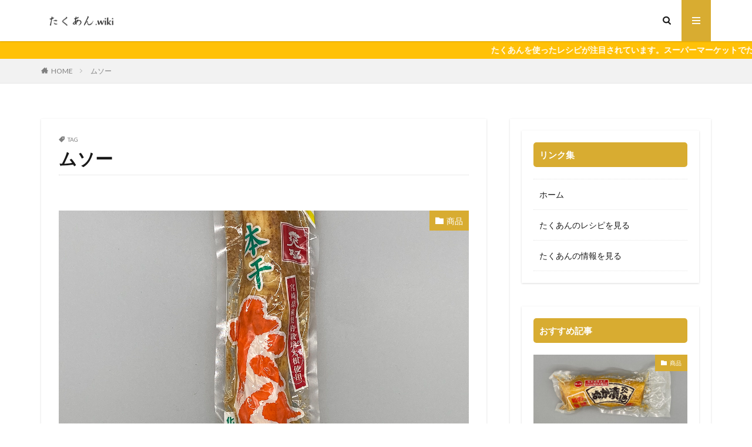

--- FILE ---
content_type: text/html; charset=UTF-8
request_url: https://takuan.wiki/tag/muso/
body_size: 13238
content:

<!DOCTYPE html>

<html lang="ja" prefix="og: http://ogp.me/ns#" class="t-html 
">

<head prefix="og: http://ogp.me/ns# fb: http://ogp.me/ns/fb# article: http://ogp.me/ns/article#">
<meta charset="UTF-8">
<title>ムソー-たくあん.wiki</title>
<meta name='robots' content='max-image-preview:large' />
<link rel='dns-prefetch' href='//www.googletagmanager.com' />
<style id='wp-img-auto-sizes-contain-inline-css' type='text/css'>
img:is([sizes=auto i],[sizes^="auto," i]){contain-intrinsic-size:3000px 1500px}
/*# sourceURL=wp-img-auto-sizes-contain-inline-css */
</style>
<link rel='stylesheet' id='dashicons-css' href='https://takuan.wiki/wp-includes/css/dashicons.min.css?ver=6.9' type='text/css' media='all' />
<link rel='stylesheet' id='thickbox-css' href='https://takuan.wiki/wp-includes/js/thickbox/thickbox.css?ver=6.9' type='text/css' media='all' />
<link rel='stylesheet' id='structured-content-frontend-css' href='https://takuan.wiki/wp-content/plugins/structured-content/dist/blocks.style.build.css?ver=1.4.6' type='text/css' media='all' />
<link rel='stylesheet' id='wp-block-library-css' href='https://takuan.wiki/wp-includes/css/dist/block-library/style.min.css?ver=6.9' type='text/css' media='all' />
<style id='global-styles-inline-css' type='text/css'>
:root{--wp--preset--aspect-ratio--square: 1;--wp--preset--aspect-ratio--4-3: 4/3;--wp--preset--aspect-ratio--3-4: 3/4;--wp--preset--aspect-ratio--3-2: 3/2;--wp--preset--aspect-ratio--2-3: 2/3;--wp--preset--aspect-ratio--16-9: 16/9;--wp--preset--aspect-ratio--9-16: 9/16;--wp--preset--color--black: #000000;--wp--preset--color--cyan-bluish-gray: #abb8c3;--wp--preset--color--white: #ffffff;--wp--preset--color--pale-pink: #f78da7;--wp--preset--color--vivid-red: #cf2e2e;--wp--preset--color--luminous-vivid-orange: #ff6900;--wp--preset--color--luminous-vivid-amber: #fcb900;--wp--preset--color--light-green-cyan: #7bdcb5;--wp--preset--color--vivid-green-cyan: #00d084;--wp--preset--color--pale-cyan-blue: #8ed1fc;--wp--preset--color--vivid-cyan-blue: #0693e3;--wp--preset--color--vivid-purple: #9b51e0;--wp--preset--gradient--vivid-cyan-blue-to-vivid-purple: linear-gradient(135deg,rgb(6,147,227) 0%,rgb(155,81,224) 100%);--wp--preset--gradient--light-green-cyan-to-vivid-green-cyan: linear-gradient(135deg,rgb(122,220,180) 0%,rgb(0,208,130) 100%);--wp--preset--gradient--luminous-vivid-amber-to-luminous-vivid-orange: linear-gradient(135deg,rgb(252,185,0) 0%,rgb(255,105,0) 100%);--wp--preset--gradient--luminous-vivid-orange-to-vivid-red: linear-gradient(135deg,rgb(255,105,0) 0%,rgb(207,46,46) 100%);--wp--preset--gradient--very-light-gray-to-cyan-bluish-gray: linear-gradient(135deg,rgb(238,238,238) 0%,rgb(169,184,195) 100%);--wp--preset--gradient--cool-to-warm-spectrum: linear-gradient(135deg,rgb(74,234,220) 0%,rgb(151,120,209) 20%,rgb(207,42,186) 40%,rgb(238,44,130) 60%,rgb(251,105,98) 80%,rgb(254,248,76) 100%);--wp--preset--gradient--blush-light-purple: linear-gradient(135deg,rgb(255,206,236) 0%,rgb(152,150,240) 100%);--wp--preset--gradient--blush-bordeaux: linear-gradient(135deg,rgb(254,205,165) 0%,rgb(254,45,45) 50%,rgb(107,0,62) 100%);--wp--preset--gradient--luminous-dusk: linear-gradient(135deg,rgb(255,203,112) 0%,rgb(199,81,192) 50%,rgb(65,88,208) 100%);--wp--preset--gradient--pale-ocean: linear-gradient(135deg,rgb(255,245,203) 0%,rgb(182,227,212) 50%,rgb(51,167,181) 100%);--wp--preset--gradient--electric-grass: linear-gradient(135deg,rgb(202,248,128) 0%,rgb(113,206,126) 100%);--wp--preset--gradient--midnight: linear-gradient(135deg,rgb(2,3,129) 0%,rgb(40,116,252) 100%);--wp--preset--font-size--small: 13px;--wp--preset--font-size--medium: 20px;--wp--preset--font-size--large: 36px;--wp--preset--font-size--x-large: 42px;--wp--preset--spacing--20: 0.44rem;--wp--preset--spacing--30: 0.67rem;--wp--preset--spacing--40: 1rem;--wp--preset--spacing--50: 1.5rem;--wp--preset--spacing--60: 2.25rem;--wp--preset--spacing--70: 3.38rem;--wp--preset--spacing--80: 5.06rem;--wp--preset--shadow--natural: 6px 6px 9px rgba(0, 0, 0, 0.2);--wp--preset--shadow--deep: 12px 12px 50px rgba(0, 0, 0, 0.4);--wp--preset--shadow--sharp: 6px 6px 0px rgba(0, 0, 0, 0.2);--wp--preset--shadow--outlined: 6px 6px 0px -3px rgb(255, 255, 255), 6px 6px rgb(0, 0, 0);--wp--preset--shadow--crisp: 6px 6px 0px rgb(0, 0, 0);}:where(.is-layout-flex){gap: 0.5em;}:where(.is-layout-grid){gap: 0.5em;}body .is-layout-flex{display: flex;}.is-layout-flex{flex-wrap: wrap;align-items: center;}.is-layout-flex > :is(*, div){margin: 0;}body .is-layout-grid{display: grid;}.is-layout-grid > :is(*, div){margin: 0;}:where(.wp-block-columns.is-layout-flex){gap: 2em;}:where(.wp-block-columns.is-layout-grid){gap: 2em;}:where(.wp-block-post-template.is-layout-flex){gap: 1.25em;}:where(.wp-block-post-template.is-layout-grid){gap: 1.25em;}.has-black-color{color: var(--wp--preset--color--black) !important;}.has-cyan-bluish-gray-color{color: var(--wp--preset--color--cyan-bluish-gray) !important;}.has-white-color{color: var(--wp--preset--color--white) !important;}.has-pale-pink-color{color: var(--wp--preset--color--pale-pink) !important;}.has-vivid-red-color{color: var(--wp--preset--color--vivid-red) !important;}.has-luminous-vivid-orange-color{color: var(--wp--preset--color--luminous-vivid-orange) !important;}.has-luminous-vivid-amber-color{color: var(--wp--preset--color--luminous-vivid-amber) !important;}.has-light-green-cyan-color{color: var(--wp--preset--color--light-green-cyan) !important;}.has-vivid-green-cyan-color{color: var(--wp--preset--color--vivid-green-cyan) !important;}.has-pale-cyan-blue-color{color: var(--wp--preset--color--pale-cyan-blue) !important;}.has-vivid-cyan-blue-color{color: var(--wp--preset--color--vivid-cyan-blue) !important;}.has-vivid-purple-color{color: var(--wp--preset--color--vivid-purple) !important;}.has-black-background-color{background-color: var(--wp--preset--color--black) !important;}.has-cyan-bluish-gray-background-color{background-color: var(--wp--preset--color--cyan-bluish-gray) !important;}.has-white-background-color{background-color: var(--wp--preset--color--white) !important;}.has-pale-pink-background-color{background-color: var(--wp--preset--color--pale-pink) !important;}.has-vivid-red-background-color{background-color: var(--wp--preset--color--vivid-red) !important;}.has-luminous-vivid-orange-background-color{background-color: var(--wp--preset--color--luminous-vivid-orange) !important;}.has-luminous-vivid-amber-background-color{background-color: var(--wp--preset--color--luminous-vivid-amber) !important;}.has-light-green-cyan-background-color{background-color: var(--wp--preset--color--light-green-cyan) !important;}.has-vivid-green-cyan-background-color{background-color: var(--wp--preset--color--vivid-green-cyan) !important;}.has-pale-cyan-blue-background-color{background-color: var(--wp--preset--color--pale-cyan-blue) !important;}.has-vivid-cyan-blue-background-color{background-color: var(--wp--preset--color--vivid-cyan-blue) !important;}.has-vivid-purple-background-color{background-color: var(--wp--preset--color--vivid-purple) !important;}.has-black-border-color{border-color: var(--wp--preset--color--black) !important;}.has-cyan-bluish-gray-border-color{border-color: var(--wp--preset--color--cyan-bluish-gray) !important;}.has-white-border-color{border-color: var(--wp--preset--color--white) !important;}.has-pale-pink-border-color{border-color: var(--wp--preset--color--pale-pink) !important;}.has-vivid-red-border-color{border-color: var(--wp--preset--color--vivid-red) !important;}.has-luminous-vivid-orange-border-color{border-color: var(--wp--preset--color--luminous-vivid-orange) !important;}.has-luminous-vivid-amber-border-color{border-color: var(--wp--preset--color--luminous-vivid-amber) !important;}.has-light-green-cyan-border-color{border-color: var(--wp--preset--color--light-green-cyan) !important;}.has-vivid-green-cyan-border-color{border-color: var(--wp--preset--color--vivid-green-cyan) !important;}.has-pale-cyan-blue-border-color{border-color: var(--wp--preset--color--pale-cyan-blue) !important;}.has-vivid-cyan-blue-border-color{border-color: var(--wp--preset--color--vivid-cyan-blue) !important;}.has-vivid-purple-border-color{border-color: var(--wp--preset--color--vivid-purple) !important;}.has-vivid-cyan-blue-to-vivid-purple-gradient-background{background: var(--wp--preset--gradient--vivid-cyan-blue-to-vivid-purple) !important;}.has-light-green-cyan-to-vivid-green-cyan-gradient-background{background: var(--wp--preset--gradient--light-green-cyan-to-vivid-green-cyan) !important;}.has-luminous-vivid-amber-to-luminous-vivid-orange-gradient-background{background: var(--wp--preset--gradient--luminous-vivid-amber-to-luminous-vivid-orange) !important;}.has-luminous-vivid-orange-to-vivid-red-gradient-background{background: var(--wp--preset--gradient--luminous-vivid-orange-to-vivid-red) !important;}.has-very-light-gray-to-cyan-bluish-gray-gradient-background{background: var(--wp--preset--gradient--very-light-gray-to-cyan-bluish-gray) !important;}.has-cool-to-warm-spectrum-gradient-background{background: var(--wp--preset--gradient--cool-to-warm-spectrum) !important;}.has-blush-light-purple-gradient-background{background: var(--wp--preset--gradient--blush-light-purple) !important;}.has-blush-bordeaux-gradient-background{background: var(--wp--preset--gradient--blush-bordeaux) !important;}.has-luminous-dusk-gradient-background{background: var(--wp--preset--gradient--luminous-dusk) !important;}.has-pale-ocean-gradient-background{background: var(--wp--preset--gradient--pale-ocean) !important;}.has-electric-grass-gradient-background{background: var(--wp--preset--gradient--electric-grass) !important;}.has-midnight-gradient-background{background: var(--wp--preset--gradient--midnight) !important;}.has-small-font-size{font-size: var(--wp--preset--font-size--small) !important;}.has-medium-font-size{font-size: var(--wp--preset--font-size--medium) !important;}.has-large-font-size{font-size: var(--wp--preset--font-size--large) !important;}.has-x-large-font-size{font-size: var(--wp--preset--font-size--x-large) !important;}
/*# sourceURL=global-styles-inline-css */
</style>

<style id='classic-theme-styles-inline-css' type='text/css'>
/*! This file is auto-generated */
.wp-block-button__link{color:#fff;background-color:#32373c;border-radius:9999px;box-shadow:none;text-decoration:none;padding:calc(.667em + 2px) calc(1.333em + 2px);font-size:1.125em}.wp-block-file__button{background:#32373c;color:#fff;text-decoration:none}
/*# sourceURL=/wp-includes/css/classic-themes.min.css */
</style>
<link rel='stylesheet' id='coblocks-frontend-css' href='https://takuan.wiki/wp-content/plugins/coblocks/dist/coblocks-style.css?ver=257ed163f6d3fe524e0586e72ea3f7f8' type='text/css' media='all' />
<link rel='stylesheet' id='tablepress-datatables-buttons-css' href='https://takuan.wiki/wp-content/plugins/tablepress-datatables-buttons/css/buttons.dataTables.min.css?ver=1.5' type='text/css' media='all' />
<link rel='stylesheet' id='tablepress-default-css' href='https://takuan.wiki/wp-content/tablepress-combined.min.css?ver=4' type='text/css' media='all' />
<link rel='stylesheet' id='tablepress-responsive-tables-css' href='https://takuan.wiki/wp-content/plugins/tablepress-responsive-tables/css/tablepress-responsive.min.css?ver=1.8' type='text/css' media='all' />
<script type="text/javascript" src="https://takuan.wiki/wp-includes/js/jquery/jquery.min.js?ver=3.7.1" id="jquery-core-js"></script>
<script type="text/javascript" src="https://takuan.wiki/wp-includes/js/jquery/jquery-migrate.min.js?ver=3.4.1" id="jquery-migrate-js"></script>

<!-- Google Analytics snippet added by Site Kit -->
<script type="text/javascript" src="https://www.googletagmanager.com/gtag/js?id=UA-162001735-4" id="google_gtagjs-js" async></script>
<script type="text/javascript" id="google_gtagjs-js-after">
/* <![CDATA[ */
window.dataLayer = window.dataLayer || [];function gtag(){dataLayer.push(arguments);}
gtag('set', 'linker', {"domains":["takuan.wiki"]} );
gtag("js", new Date());
gtag("set", "developer_id.dZTNiMT", true);
gtag("config", "UA-162001735-4", {"anonymize_ip":true});
//# sourceURL=google_gtagjs-js-after
/* ]]> */
</script>

<!-- End Google Analytics snippet added by Site Kit -->
<link rel="https://api.w.org/" href="https://takuan.wiki/wp-json/" /><link rel="alternate" title="JSON" type="application/json" href="https://takuan.wiki/wp-json/wp/v2/tags/201" /><meta name="cdp-version" content="1.1.9" /><meta name="generator" content="Site Kit by Google 1.41.0" /><link class="css-async" rel href="https://takuan.wiki/wp-content/themes/the-thor/css/icon.min.css">
<link class="css-async" rel href="https://fonts.googleapis.com/css?family=Lato:100,300,400,700,900">
<link class="css-async" rel href="https://fonts.googleapis.com/css?family=Fjalla+One">
<link class="css-async" rel href="https://fonts.googleapis.com/css?family=Noto+Sans+JP:100,200,300,400,500,600,700,800,900">
<link rel="stylesheet" href="https://takuan.wiki/wp-content/themes/the-thor/style.min.css">
<link class="css-async" rel href="https://takuan.wiki/wp-content/themes/the-thor-child/style-user.css?1620886550">
<script src="https://ajax.googleapis.com/ajax/libs/jquery/1.12.4/jquery.min.js"></script>
<meta http-equiv="X-UA-Compatible" content="IE=edge">
<meta name="viewport" content="width=device-width, initial-scale=1, viewport-fit=cover"/>
<script>
(function(i,s,o,g,r,a,m){i['GoogleAnalyticsObject']=r;i[r]=i[r]||function(){
(i[r].q=i[r].q||[]).push(arguments)},i[r].l=1*new Date();a=s.createElement(o),
m=s.getElementsByTagName(o)[0];a.async=1;a.src=g;m.parentNode.insertBefore(a,m)
})(window,document,'script','https://www.google-analytics.com/analytics.js','ga');

ga('create', 'G-X5DMDEQ314', 'auto');
ga('send', 'pageview');
</script>
<style>
.widget.widget_nav_menu ul.menu{border-color: rgba(216,172,49,0.15);}.widget.widget_nav_menu ul.menu li{border-color: rgba(216,172,49,0.75);}.widget.widget_nav_menu ul.menu .sub-menu li{border-color: rgba(216,172,49,0.15);}.widget.widget_nav_menu ul.menu .sub-menu li .sub-menu li:first-child{border-color: rgba(216,172,49,0.15);}.widget.widget_nav_menu ul.menu li a:hover{background-color: rgba(216,172,49,0.75);}.widget.widget_nav_menu ul.menu .current-menu-item > a{background-color: rgba(216,172,49,0.75);}.widget.widget_nav_menu ul.menu li .sub-menu li a:before {color:#d8ac31;}.widget.widget_nav_menu ul.menu li a{background-color:#d8ac31;}.widget.widget_nav_menu ul.menu .sub-menu a:hover{color:#d8ac31;}.widget.widget_nav_menu ul.menu .sub-menu .current-menu-item a{color:#d8ac31;}.widget.widget_categories ul{border-color: rgba(216,172,49,0.15);}.widget.widget_categories ul li{border-color: rgba(216,172,49,0.75);}.widget.widget_categories ul .children li{border-color: rgba(216,172,49,0.15);}.widget.widget_categories ul .children li .children li:first-child{border-color: rgba(216,172,49,0.15);}.widget.widget_categories ul li a:hover{background-color: rgba(216,172,49,0.75);}.widget.widget_categories ul .current-menu-item > a{background-color: rgba(216,172,49,0.75);}.widget.widget_categories ul li .children li a:before {color:#d8ac31;}.widget.widget_categories ul li a{background-color:#d8ac31;}.widget.widget_categories ul .children a:hover{color:#d8ac31;}.widget.widget_categories ul .children .current-menu-item a{color:#d8ac31;}.widgetSearch__input:hover{border-color:#d8ac31;}.widgetCatTitle{background-color:#d8ac31;}.widgetCatTitle__inner{background-color:#d8ac31;}.widgetSearch__submit:hover{background-color:#d8ac31;}.widgetProfile__sns{background-color:#d8ac31;}.widget.widget_calendar .calendar_wrap tbody a:hover{background-color:#d8ac31;}.widget ul li a:hover{color:#d8ac31;}.widget.widget_rss .rsswidget:hover{color:#d8ac31;}.widget.widget_tag_cloud a:hover{background-color:#d8ac31;}.widget select:hover{border-color:#d8ac31;}.widgetSearch__checkLabel:hover:after{border-color:#d8ac31;}.widgetSearch__check:checked .widgetSearch__checkLabel:before, .widgetSearch__check:checked + .widgetSearch__checkLabel:before{border-color:#d8ac31;}.widgetTab__item.current{border-top-color:#d8ac31;}.widgetTab__item:hover{border-top-color:#d8ac31;}.searchHead__title{background-color:#d8ac31;}.searchHead__submit:hover{color:#d8ac31;}.menuBtn__close:hover{color:#d8ac31;}.menuBtn__link:hover{color:#d8ac31;}@media only screen and (min-width: 992px){.menuBtn__link {background-color:#d8ac31;}}.t-headerCenter .menuBtn__link:hover{color:#d8ac31;}.searchBtn__close:hover{color:#d8ac31;}.searchBtn__link:hover{color:#d8ac31;}.breadcrumb__item a:hover{color:#d8ac31;}.pager__item{color:#d8ac31;}.pager__item:hover, .pager__item-current{background-color:#d8ac31; color:#fff;}.page-numbers{color:#d8ac31;}.page-numbers:hover, .page-numbers.current{background-color:#d8ac31; color:#fff;}.pagePager__item{color:#d8ac31;}.pagePager__item:hover, .pagePager__item-current{background-color:#d8ac31; color:#fff;}.heading a:hover{color:#d8ac31;}.eyecatch__cat{background-color:#d8ac31;}.the__category{background-color:#d8ac31;}.dateList__item a:hover{color:#d8ac31;}.controllerFooter__item:last-child{background-color:#d8ac31;}.controllerFooter__close{background-color:#d8ac31;}.bottomFooter__topBtn{background-color:#d8ac31;}.mask-color{background-color:#d8ac31;}.mask-colorgray{background-color:#d8ac31;}.pickup3__item{background-color:#d8ac31;}.categoryBox__title{color:#d8ac31;}.comments__list .comment-meta{background-color:#d8ac31;}.comment-respond .submit{background-color:#d8ac31;}.prevNext__pop{background-color:#d8ac31;}.swiper-pagination-bullet-active{background-color:#d8ac31;}.swiper-slider .swiper-button-next, .swiper-slider .swiper-container-rtl .swiper-button-prev, .swiper-slider .swiper-button-prev, .swiper-slider .swiper-container-rtl .swiper-button-next	{background-color:#d8ac31;}.snsFooter{background-color:#d8ac31}.widget-main .heading.heading-widget{background-color:#d8ac31}.widget-main .heading.heading-widgetsimple{background-color:#d8ac31}.widget-main .heading.heading-widgetsimplewide{background-color:#d8ac31}.widget-main .heading.heading-widgetwide{background-color:#d8ac31}.widget-main .heading.heading-widgetbottom:before{border-color:#d8ac31}.widget-main .heading.heading-widgetborder{border-color:#d8ac31}.widget-main .heading.heading-widgetborder::before,.widget-main .heading.heading-widgetborder::after{background-color:#d8ac31}.widget-side .heading.heading-widget{background-color:#d8ac31}.widget-side .heading.heading-widgetsimple{background-color:#d8ac31}.widget-side .heading.heading-widgetsimplewide{background-color:#d8ac31}.widget-side .heading.heading-widgetwide{background-color:#d8ac31}.widget-side .heading.heading-widgetbottom:before{border-color:#d8ac31}.widget-side .heading.heading-widgetborder{border-color:#d8ac31}.widget-side .heading.heading-widgetborder::before,.widget-side .heading.heading-widgetborder::after{background-color:#d8ac31}.widget-foot .heading.heading-widget{background-color:#d8ac31}.widget-foot .heading.heading-widgetsimple{background-color:#d8ac31}.widget-foot .heading.heading-widgetsimplewide{background-color:#d8ac31}.widget-foot .heading.heading-widgetwide{background-color:#d8ac31}.widget-foot .heading.heading-widgetbottom:before{border-color:#d8ac31}.widget-foot .heading.heading-widgetborder{border-color:#d8ac31}.widget-foot .heading.heading-widgetborder::before,.widget-foot .heading.heading-widgetborder::after{background-color:#d8ac31}.widget-menu .heading.heading-widget{background-color:#d8ac31}.widget-menu .heading.heading-widgetsimple{background-color:#d8ac31}.widget-menu .heading.heading-widgetsimplewide{background-color:#d8ac31}.widget-menu .heading.heading-widgetwide{background-color:#d8ac31}.widget-menu .heading.heading-widgetbottom:before{border-color:#d8ac31}.widget-menu .heading.heading-widgetborder{border-color:#d8ac31}.widget-menu .heading.heading-widgetborder::before,.widget-menu .heading.heading-widgetborder::after{background-color:#d8ac31}.rankingBox__bg{background-color:#d8ac31}.the__ribbon{background-color:#d8ac31}.the__ribbon:after{border-left-color:#d8ac31; border-right-color:#d8ac31}.eyecatch__link.eyecatch__link-mask:hover::after {background-color: rgba(255,255,255,0.5);}.eyecatch__link.eyecatch__link-maskzoom:hover::after {background-color: rgba(255,255,255,0.5);}.eyecatch__link.eyecatch__link-maskzoomrotate:hover::after {background-color: rgba(255,255,255,0.5);}.content .afTagBox__btnDetail{background-color:#d8ac31;}.widget .widgetAfTag__btnDetail{background-color:#d8ac31;}.content .afTagBox__btnAf{background-color:#d8ac31;}.widget .widgetAfTag__btnAf{background-color:#d8ac31;}.content a{color:#0066c0;}.phrase a{color:#0066c0;}.content .sitemap li a:hover{color:#0066c0;}.content h2 a:hover,.content h3 a:hover,.content h4 a:hover,.content h5 a:hover{color:#0066c0;}.content ul.menu li a:hover{color:#0066c0;}.content .es-LiconBox:before{background-color:#a83f3f;}.content .es-LiconCircle:before{background-color:#a83f3f;}.content .es-BTiconBox:before{background-color:#a83f3f;}.content .es-BTiconCircle:before{background-color:#a83f3f;}.content .es-BiconObi{border-color:#a83f3f;}.content .es-BiconCorner:before{background-color:#a83f3f;}.content .es-BiconCircle:before{background-color:#a83f3f;}.content .es-BmarkHatena::before{background-color:#005293;}.content .es-BmarkExcl::before{background-color:#b60105;}.content .es-BmarkQ::before{background-color:#005293;}.content .es-BmarkQ::after{border-top-color:#005293;}.content .es-BmarkA::before{color:#b60105;}.content .es-BsubTradi::before{color:#ffffff;background-color:#b60105;border-color:#b60105;}.btn__link-primary{color:#ffffff; background-color:#3f3f3f;}.content .btn__link-primary{color:#ffffff; background-color:#3f3f3f;}.searchBtn__contentInner .btn__link-search{color:#ffffff; background-color:#3f3f3f;}.btn__link-secondary{color:#ffffff; background-color:#3f3f3f;}.content .btn__link-secondary{color:#ffffff; background-color:#3f3f3f;}.btn__link-search{color:#ffffff; background-color:#3f3f3f;}.btn__link-normal{color:#3f3f3f;}.content .btn__link-normal{color:#3f3f3f;}.btn__link-normal:hover{background-color:#3f3f3f;}.content .btn__link-normal:hover{background-color:#3f3f3f;}.comments__list .comment-reply-link{color:#3f3f3f;}.comments__list .comment-reply-link:hover{background-color:#3f3f3f;}@media only screen and (min-width: 992px){.subNavi__link-pickup{color:#3f3f3f;}}@media only screen and (min-width: 992px){.subNavi__link-pickup:hover{background-color:#3f3f3f;}}.content h2{color:#191919}.content h3{color:#191919}.content h4{color:#191919}.content h5{color:#191919}.content ul > li::before{color:#a83f3f;}.content ul{color:#191919;}.content ol > li::before{color:#a83f3f; border-color:#a83f3f;}.content ol > li > ol > li::before{background-color:#a83f3f; border-color:#a83f3f;}.content ol > li > ol > li > ol > li::before{color:#a83f3f; border-color:#a83f3f;}.content ol{color:#191919;}.content .balloon .balloon__text{color:#191919; background-color:#f2f2f2;}.content .balloon .balloon__text-left:before{border-left-color:#f2f2f2;}.content .balloon .balloon__text-right:before{border-right-color:#f2f2f2;}.content .balloon-boder .balloon__text{color:#191919; background-color:#ffffff;  border-color:#d8d8d8;}.content .balloon-boder .balloon__text-left:before{border-left-color:#d8d8d8;}.content .balloon-boder .balloon__text-left:after{border-left-color:#ffffff;}.content .balloon-boder .balloon__text-right:before{border-right-color:#d8d8d8;}.content .balloon-boder .balloon__text-right:after{border-right-color:#ffffff;}.content blockquote{color:#191919; background-color:#f2f2f2;}.content blockquote::before{color:#d8d8d8;}.content table{color:#191919; border-top-color:#E5E5E5; border-left-color:#E5E5E5;}.content table th{background:#7f7f7f; color:#ffffff; ;border-right-color:#E5E5E5; border-bottom-color:#E5E5E5;}.content table td{background:#ffffff; ;border-right-color:#E5E5E5; border-bottom-color:#E5E5E5;}.content table tr:nth-child(odd) td{background-color:#f2f2f2;}
</style>
<link rel="icon" href="https://takuan.wiki/wp-content/uploads/2021/05/kobu-150x150.png" sizes="32x32" />
<link rel="icon" href="https://takuan.wiki/wp-content/uploads/2021/05/kobu-300x300.png" sizes="192x192" />
<link rel="apple-touch-icon" href="https://takuan.wiki/wp-content/uploads/2021/05/kobu-300x300.png" />
<meta name="msapplication-TileImage" content="https://takuan.wiki/wp-content/uploads/2021/05/kobu-300x300.png" />
<meta property="og:site_name" content="たくあん.wiki" />
<meta property="og:type" content="website" />
<meta property="og:title" content="ムソー-たくあん.wiki" />
<meta property="og:description" content="伝統的な和食の一つであるたくあんをどこよりも詳しく掲載しています。" />
<meta property="og:url" content="https://takuan.wiki/tag/muso/" />
<meta property="og:image" content="https://takuan.wiki/wp-content/themes/the-thor/img/img_no_768.gif" />
<meta name="twitter:card" content="summary" />


</head>
<body class=" t-logoSp t-logoPc" id="top">


  <!--l-header-->
  <header class="l-header l-header-shadow">
    <div class="container container-header">

      <!--logo-->
			<p class="siteTitle">
				<a class="siteTitle__link" href="https://takuan.wiki">
											<img class="siteTitle__logo" src="https://takuan.wiki/wp-content/uploads/2021/03/amplogo.png" alt="たくあん.wiki" width="278" height="61" >
					        </a>
      </p>      <!--/logo-->


      

							<!--subNavi-->
				<nav class="subNavi">
	        	        				</nav>
				<!--/subNavi-->
			

            <!--searchBtn-->
			<div class="searchBtn ">
        <input class="searchBtn__checkbox" id="searchBtn-checkbox" type="checkbox">
        <label class="searchBtn__link searchBtn__link-text icon-search" for="searchBtn-checkbox"></label>
        <label class="searchBtn__unshown" for="searchBtn-checkbox"></label>

        <div class="searchBtn__content">
          <div class="searchBtn__scroll">
            <label class="searchBtn__close" for="searchBtn-checkbox"><i class="icon-close"></i>CLOSE</label>
            <div class="searchBtn__contentInner">
              <aside class="widget">
  <div class="widgetSearch">
    <form method="get" action="https://takuan.wiki" target="_top">
  <div class="widgetSearch__contents">
    <h3 class="heading heading-tertiary">キーワード</h3>
    <input class="widgetSearch__input widgetSearch__input-max" type="text" name="s" placeholder="キーワードを入力" value="">

        <ol class="widgetSearch__word">
            <li class="widgetSearch__wordItem"><a href="https://takuan.wiki?s=ぬか漬たくあん">ぬか漬たくあん</a></li>
	              <li class="widgetSearch__wordItem"><a href="https://takuan.wiki?s=かつお風味たくあん">かつお風味たくあん</a></li>
	              <li class="widgetSearch__wordItem"><a href="https://takuan.wiki?s=しそ味">しそ味</a></li>
	              <li class="widgetSearch__wordItem"><a href="https://takuan.wiki?s=キムラ漬物">キムラ漬物</a></li>
	              <li class="widgetSearch__wordItem"><a href="https://takuan.wiki?s=野崎漬物">野崎漬物</a></li>
	      </ol>
    
  </div>

  <div class="widgetSearch__contents">
    <h3 class="heading heading-tertiary">カテゴリー</h3>
	<select  name='cat' id='cat_6972353fe0205' class='widgetSearch__select'>
	<option value=''>カテゴリーを選択</option>
	<option class="level-0" value="2">基礎知識</option>
	<option class="level-0" value="5">ご当地たくあん</option>
	<option class="level-0" value="15">たくあんの作り方</option>
	<option class="level-0" value="19">味付けたくあん</option>
	<option class="level-0" value="38">商品</option>
	<option class="level-0" value="260">会社</option>
</select>
  </div>

  	<div class="widgetSearch__tag">
    <h3 class="heading heading-tertiary">タグ</h3>
    <label><input class="widgetSearch__check" type="checkbox" name="tag[]" value="7years" /><span class="widgetSearch__checkLabel">7年物たくあん</span></label><label><input class="widgetSearch__check" type="checkbox" name="tag[]" value="shin-shin" /><span class="widgetSearch__checkLabel">新進</span></label><label><input class="widgetSearch__check" type="checkbox" name="tag[]" value="kawamuraya" /><span class="widgetSearch__checkLabel">河村屋</span></label><label><input class="widgetSearch__check" type="checkbox" name="tag[]" value="kawashima-honke" /><span class="widgetSearch__checkLabel">河島本家</span></label><label><input class="widgetSearch__check" type="checkbox" name="tag[]" value="mizutamari-shokuhin" /><span class="widgetSearch__checkLabel">水溜食品</span></label><label><input class="widgetSearch__check" type="checkbox" name="tag[]" value="taruno-aji" /><span class="widgetSearch__checkLabel">樽の味</span></label><label><input class="widgetSearch__check" type="checkbox" name="tag[]" value="tokai-tsukemono" /><span class="widgetSearch__checkLabel">東海漬物</span></label><label><input class="widgetSearch__check" type="checkbox" name="tag[]" value="tokyo-takuan" /><span class="widgetSearch__checkLabel">東京のたくあん</span></label><label><input class="widgetSearch__check" type="checkbox" name="tag[]" value="muraoka-shokuhin-kogyo" /><span class="widgetSearch__checkLabel">村岡食品工業</span></label><label><input class="widgetSearch__check" type="checkbox" name="tag[]" value="murakamiju-honten" /><span class="widgetSearch__checkLabel">村上重本店</span></label><label><input class="widgetSearch__check" type="checkbox" name="tag[]" value="kobu-takuan" /><span class="widgetSearch__checkLabel">昆布味たくあん</span></label><label><input class="widgetSearch__check" type="checkbox" name="tag[]" value="coop" /><span class="widgetSearch__checkLabel">日本生活協同組合連合会</span></label><label><input class="widgetSearch__check" type="checkbox" name="tag[]" value="niigata-takuan" /><span class="widgetSearch__checkLabel">新潟のたくあん</span></label><label><input class="widgetSearch__check" type="checkbox" name="tag[]" value="hamashoku" /><span class="widgetSearch__checkLabel">浜食</span></label><label><input class="widgetSearch__check" type="checkbox" name="tag[]" value="shinduke" /><span class="widgetSearch__checkLabel">新漬</span></label><label><input class="widgetSearch__check" type="checkbox" name="tag[]" value="fuso-moriguchi-shokuhin" /><span class="widgetSearch__checkLabel">扶桑守口食品</span></label><label><input class="widgetSearch__check" type="checkbox" name="tag[]" value="aichi-takuan" /><span class="widgetSearch__checkLabel">愛知のたくあん</span></label><label><input class="widgetSearch__check" type="checkbox" name="tag[]" value="tokumaru-tsukemono" /><span class="widgetSearch__checkLabel">徳丸漬物</span></label><label><input class="widgetSearch__check" type="checkbox" name="tag[]" value="iyasaka" /><span class="widgetSearch__checkLabel">弥栄</span></label><label><input class="widgetSearch__check" type="checkbox" name="tag[]" value="kishi-shoten" /><span class="widgetSearch__checkLabel">岸商店</span></label><label><input class="widgetSearch__check" type="checkbox" name="tag[]" value="yamagata-takuan" /><span class="widgetSearch__checkLabel">山形のたくあん</span></label><label><input class="widgetSearch__check" type="checkbox" name="tag[]" value="yamako-tsukemono-shokuhin" /><span class="widgetSearch__checkLabel">山幸漬物食品</span></label><label><input class="widgetSearch__check" type="checkbox" name="tag[]" value="yamakawa-duke" /><span class="widgetSearch__checkLabel">山川漬</span></label><label><input class="widgetSearch__check" type="checkbox" name="tag[]" value="owariya" /><span class="widgetSearch__checkLabel">尾張屋</span></label><label><input class="widgetSearch__check" type="checkbox" name="tag[]" value="odawaraya" /><span class="widgetSearch__checkLabel">小田原屋</span></label><label><input class="widgetSearch__check" type="checkbox" name="tag[]" value="hama-tsukemono-ten" /><span class="widgetSearch__checkLabel">浜漬物店</span></label><label><input class="widgetSearch__check" type="checkbox" name="tag[]" value="kiyomizu-tsukemono-kyokai" /><span class="widgetSearch__checkLabel">清水漬物協会</span></label><label><input class="widgetSearch__check" type="checkbox" name="tag[]" value="toyama-takuan" /><span class="widgetSearch__checkLabel">富山のたくあん</span></label><label><input class="widgetSearch__check" type="checkbox" name="tag[]" value="nozaki-tsukemono" /><span class="widgetSearch__checkLabel">野崎漬物</span></label><label><input class="widgetSearch__check" type="checkbox" name="tag[]" value="kagoshima-takuan" /><span class="widgetSearch__checkLabel">鹿児島のたくあん</span></label><label><input class="widgetSearch__check" type="checkbox" name="tag[]" value="kagoshima-kumiai-shokuhin" /><span class="widgetSearch__checkLabel">鹿児島くみあい食品</span></label><label><input class="widgetSearch__check" type="checkbox" name="tag[]" value="takakura-kobo" /><span class="widgetSearch__checkLabel">高倉公房</span></label><label><input class="widgetSearch__check" type="checkbox" name="tag[]" value="kagawa-takuan" /><span class="widgetSearch__checkLabel">香川のたくあん</span></label><label><input class="widgetSearch__check" type="checkbox" name="tag[]" value="komi-sayoko" /><span class="widgetSearch__checkLabel">香味小夜子</span></label><label><input class="widgetSearch__check" type="checkbox" name="tag[]" value="shizuoka-takuan" /><span class="widgetSearch__checkLabel">静岡沢庵</span></label><label><input class="widgetSearch__check" type="checkbox" name="tag[]" value="kirishima-nosan" /><span class="widgetSearch__checkLabel">霧島農産</span></label><label><input class="widgetSearch__check" type="checkbox" name="tag[]" value="gako-okada" /><span class="widgetSearch__checkLabel">雅香岡田</span></label><label><input class="widgetSearch__check" type="checkbox" name="tag[]" value="nagasaki-takuan" /><span class="widgetSearch__checkLabel">長崎のたくあん</span></label><label><input class="widgetSearch__check" type="checkbox" name="tag[]" value="nagashima-tsukemono-shokuhin" /><span class="widgetSearch__checkLabel">長島漬物食品</span></label><label><input class="widgetSearch__check" type="checkbox" name="tag[]" value="ginza-yamau" /><span class="widgetSearch__checkLabel">銀座やまう</span></label><label><input class="widgetSearch__check" type="checkbox" name="tag[]" value="noshita-shokuhin" /><span class="widgetSearch__checkLabel">野下食品</span></label><label><input class="widgetSearch__check" type="checkbox" name="tag[]" value="kumamoto-takuan" /><span class="widgetSearch__checkLabel">熊本のたくあん</span></label><label><input class="widgetSearch__check" type="checkbox" name="tag[]" value="suduke" /><span class="widgetSearch__checkLabel">酢漬</span></label><label><input class="widgetSearch__check" type="checkbox" name="tag[]" value="michimoto-shokuhin" /><span class="widgetSearch__checkLabel">道本食品</span></label><label><input class="widgetSearch__check" type="checkbox" name="tag[]" value="seiyu" /><span class="widgetSearch__checkLabel">西友</span></label><label><input class="widgetSearch__check" type="checkbox" name="tag[]" value="ibaraki-takuan" /><span class="widgetSearch__checkLabel">茨城のたくあん</span></label><label><input class="widgetSearch__check" type="checkbox" name="tag[]" value="wakana" /><span class="widgetSearch__checkLabel">若菜</span></label><label><input class="widgetSearch__check" type="checkbox" name="tag[]" value="marushima" /><span class="widgetSearch__checkLabel">純正食品 マルシマ</span></label><label><input class="widgetSearch__check" type="checkbox" name="tag[]" value="hakone-bussan" /><span class="widgetSearch__checkLabel">箱根物産</span></label><label><input class="widgetSearch__check" type="checkbox" name="tag[]" value="akita-takuan" /><span class="widgetSearch__checkLabel">秋田のたくあん</span></label><label><input class="widgetSearch__check" type="checkbox" name="tag[]" value="akiike-kensaku-shoten" /><span class="widgetSearch__checkLabel">秋池堅作商店</span></label><label><input class="widgetSearch__check" type="checkbox" name="tag[]" value="fukui-takuan" /><span class="widgetSearch__checkLabel">福井のたくあん</span></label><label><input class="widgetSearch__check" type="checkbox" name="tag[]" value="machida-shoten" /><span class="widgetSearch__checkLabel">町田商店</span></label><label><input class="widgetSearch__check" type="checkbox" name="tag[]" value="obara-eino-center" /><span class="widgetSearch__checkLabel">小原営農センター</span></label><label><input class="widgetSearch__check" type="checkbox" name="tag[]" value="miyazaki-takuan" /><span class="widgetSearch__checkLabel">宮崎のたくあん</span></label><label><input class="widgetSearch__check" type="checkbox" name="tag[]" value="ibushi-takuan" /><span class="widgetSearch__checkLabel">いぶし味たくあん</span></label><label><input class="widgetSearch__check" type="checkbox" name="tag[]" value="sunus" /><span class="widgetSearch__checkLabel">サナス</span></label><label><input class="widgetSearch__check" type="checkbox" name="tag[]" value="bettara-duke" /><span class="widgetSearch__checkLabel">べったら漬</span></label><label><input class="widgetSearch__check" type="checkbox" name="tag[]" value="hayashi-tsukemono" /><span class="widgetSearch__checkLabel">ハヤシ漬物店</span></label><label><input class="widgetSearch__check" type="checkbox" name="tag[]" value="hagiwara" /><span class="widgetSearch__checkLabel">ハギワラ</span></label><label><input class="widgetSearch__check" type="checkbox" name="tag[]" value="nuka-takuan" /><span class="widgetSearch__checkLabel">ぬか漬たくあん</span></label><label><input class="widgetSearch__check" type="checkbox" name="tag[]" value="niitakaya" /><span class="widgetSearch__checkLabel">にいたか屋</span></label><label><input class="widgetSearch__check" type="checkbox" name="tag[]" value="tsubo-duke" /><span class="widgetSearch__checkLabel">つぼ漬</span></label><label><input class="widgetSearch__check" type="checkbox" name="tag[]" value="tsuno-nosan" /><span class="widgetSearch__checkLabel">つの農産</span></label><label><input class="widgetSearch__check" type="checkbox" name="tag[]" value="tamari-duke" /><span class="widgetSearch__checkLabel">たまり漬</span></label><label><input class="widgetSearch__check" type="checkbox" name="tag[]" value="date-taiyo-an" /><span class="widgetSearch__checkLabel">だて・たいよう庵</span></label><label><input class="widgetSearch__check" type="checkbox" name="tag[]" value="shoyu-takuan" /><span class="widgetSearch__checkLabel">しょうゆ味たくあん</span></label><label><input class="widgetSearch__check" type="checkbox" name="tag[]" value="siso-takuan" /><span class="widgetSearch__checkLabel">しそ味たくあん</span></label><label><input class="widgetSearch__check" type="checkbox" name="tag[]" value="kodawarinoaji-kyodokumiai" /><span class="widgetSearch__checkLabel">こだわりの味協同組合</span></label><label><input class="widgetSearch__check" type="checkbox" name="tag[]" value="yamaki-shokuhin" /><span class="widgetSearch__checkLabel">ヤマキ食品</span></label><label><input class="widgetSearch__check" type="checkbox" name="tag[]" value="kimura-tsukemono-miyazaki" /><span class="widgetSearch__checkLabel">キムラ漬物宮崎工業</span></label><label><input class="widgetSearch__check" type="checkbox" name="tag[]" value="kimura-tsukemono" /><span class="widgetSearch__checkLabel">キムラ漬物</span></label><label><input class="widgetSearch__check" type="checkbox" name="tag[]" value="katsuo-takuan" /><span class="widgetSearch__checkLabel">かつお風味たくあん</span></label><label><input class="widgetSearch__check" type="checkbox" name="tag[]" value="ohaguroni" /><span class="widgetSearch__checkLabel">おはぐろ煮</span></label><label><input class="widgetSearch__check" type="checkbox" name="tag[]" value="okomojiya" /><span class="widgetSearch__checkLabel">おこもじ屋</span></label><label><input class="widgetSearch__check" type="checkbox" name="tag[]" value="osawa-japan" /><span class="widgetSearch__checkLabel">オーサワジャパン</span></label><label><input class="widgetSearch__check" type="checkbox" name="tag[]" value="ace" /><span class="widgetSearch__checkLabel">エース</span></label><label><input class="widgetSearch__check" type="checkbox" name="tag[]" value="umezu-takuan" /><span class="widgetSearch__checkLabel">うめずたくあん</span></label><label><input class="widgetSearch__check" type="checkbox" name="tag[]" value="ume-katsuo-takuan" /><span class="widgetSearch__checkLabel">うめかつお味たくあん</span></label><label><input class="widgetSearch__check" type="checkbox" name="tag[]" value="iburino-sato" /><span class="widgetSearch__checkLabel">いぶりの里</span></label><label><input class="widgetSearch__check" type="checkbox" name="tag[]" value="iburi-gakko" /><span class="widgetSearch__checkLabel">いぶりがっこ</span></label><label><input class="widgetSearch__check" type="checkbox" name="tag[]" value="muso" /><span class="widgetSearch__checkLabel">ムソー</span></label><label><input class="widgetSearch__check" type="checkbox" name="tag[]" value="yamasan-shokuhin" /><span class="widgetSearch__checkLabel">ヤマサン食品</span></label><label><input class="widgetSearch__check" type="checkbox" name="tag[]" value="moriguchi-duke" /><span class="widgetSearch__checkLabel">守口漬</span></label><label><input class="widgetSearch__check" type="checkbox" name="tag[]" value="sato-tsukemono-kogyo" /><span class="widgetSearch__checkLabel">佐藤漬物工業</span></label><label><input class="widgetSearch__check" type="checkbox" name="tag[]" value="taiyo-tsukemono" /><span class="widgetSearch__checkLabel">太陽漬物</span></label><label><input class="widgetSearch__check" type="checkbox" name="tag[]" value="tenmasa-matsushita" /><span class="widgetSearch__checkLabel">天政松下</span></label><label><input class="widgetSearch__check" type="checkbox" name="tag[]" value="masuko" /><span class="widgetSearch__checkLabel">増子</span></label><label><input class="widgetSearch__check" type="checkbox" name="tag[]" value="shiono" /><span class="widgetSearch__checkLabel">塩野</span></label><label><input class="widgetSearch__check" type="checkbox" name="tag[]" value="saitama-takuan" /><span class="widgetSearch__checkLabel">埼玉のたくあん</span></label><label><input class="widgetSearch__check" type="checkbox" name="tag[]" value="wakayama-takuan" /><span class="widgetSearch__checkLabel">和歌山のたくあん</span></label><label><input class="widgetSearch__check" type="checkbox" name="tag[]" value="yoshimoto-shokuhin" /><span class="widgetSearch__checkLabel">吉本食品</span></label><label><input class="widgetSearch__check" type="checkbox" name="tag[]" value="furukawa" /><span class="widgetSearch__checkLabel">古川</span></label><label><input class="widgetSearch__check" type="checkbox" name="tag[]" value="yuwa-kumiai" /><span class="widgetSearch__checkLabel">友和組合</span></label><label><input class="widgetSearch__check" type="checkbox" name="tag[]" value="hokkaido-takuan" /><span class="widgetSearch__checkLabel">北海道のたくあん</span></label><label><input class="widgetSearch__check" type="checkbox" name="tag[]" value="hasshakai" /><span class="widgetSearch__checkLabel">八社会</span></label><label><input class="widgetSearch__check" type="checkbox" name="tag[]" value="kyoto-takuan" /><span class="widgetSearch__checkLabel">京都のたくあん</span></label><label><input class="widgetSearch__check" type="checkbox" name="tag[]" value="yamada" /><span class="widgetSearch__checkLabel">やまだ</span></label><label><input class="widgetSearch__check" type="checkbox" name="tag[]" value="gojo-chobei" /><span class="widgetSearch__checkLabel">五條長兵衛</span></label><label><input class="widgetSearch__check" type="checkbox" name="tag[]" value="kyushu-nosan" /><span class="widgetSearch__checkLabel">九州農産</span></label><label><input class="widgetSearch__check" type="checkbox" name="tag[]" value="chubu-nosan" /><span class="widgetSearch__checkLabel">中部農産</span></label><label><input class="widgetSearch__check" type="checkbox" name="tag[]" value="nakazono-kyutaro-shoten" /><span class="widgetSearch__checkLabel">中園久太郎商店</span></label><label><input class="widgetSearch__check" type="checkbox" name="tag[]" value="china" /><span class="widgetSearch__checkLabel">中国産</span></label><label><input class="widgetSearch__check" type="checkbox" name="tag[]" value="kamioki-sangyo" /><span class="widgetSearch__checkLabel">上沖産業</span></label><label><input class="widgetSearch__check" type="checkbox" name="tag[]" value="mie-takuan" /><span class="widgetSearch__checkLabel">三重のたくあん</span></label><label><input class="widgetSearch__check" type="checkbox" name="tag[]" value="sansho" /><span class="widgetSearch__checkLabel">三商</span></label><label><input class="widgetSearch__check" type="checkbox" name="tag[]" value="sanwa-food-service" /><span class="widgetSearch__checkLabel">三和フードサービス</span></label><label><input class="widgetSearch__check" type="checkbox" name="tag[]" value="mitsui-shokuhin-kogyo" /><span class="widgetSearch__checkLabel">三井食品工業</span></label><label><input class="widgetSearch__check" type="checkbox" name="tag[]" value="nanao-takuan" /><span class="widgetSearch__checkLabel">七尾沢庵</span></label><label><input class="widgetSearch__check" type="checkbox" name="tag[]" value="kurokawa-kako-shokuhin" /><span class="widgetSearch__checkLabel">黒川加工食品</span></label>  </div>
  
  <div class="btn btn-search">
    <button class="btn__link btn__link-search" type="submit" value="search">検索</button>
  </div>
</form>
  </div>
</aside>
            </div>
          </div>
        </div>
      </div>
			<!--/searchBtn-->
      

            <!--menuBtn-->
			<div class="menuBtn ">
        <input class="menuBtn__checkbox" id="menuBtn-checkbox" type="checkbox">
        <label class="menuBtn__link menuBtn__link-text icon-menu" for="menuBtn-checkbox"></label>
        <label class="menuBtn__unshown" for="menuBtn-checkbox"></label>
        <div class="menuBtn__content">
          <div class="menuBtn__scroll">
            <label class="menuBtn__close" for="menuBtn-checkbox"><i class="icon-close"></i>CLOSE</label>
            <div class="menuBtn__contentInner">
																														<aside class="widget widget-menu widget_text">			<div class="textwidget"><aside class="widget widget-menu widget_pages">
<h2 class="heading heading-widget">リンク集</h2>
<ul>
<li class="page_item page-item">
<a href="https://takuan.wiki/" target="_blank" rel="noopener">ホーム</a>
</li>
<li class="page_item page-item">
<a href="https://takuan.recipes/" target="_blank" rel="noopener">たくあんのレシピを見る</a>
</li>
<li class="page_item page-item">
<a href="https://takuan.info/" target="_blank" rel="noopener">たくあんの情報を見る</a>
</li>
</ul>
</aside>
<p>&nbsp;</p>
</div>
		</aside><aside class="widget widget-menu widget_pages"><h2 class="heading heading-widget">その他ページ</h2>
			<ul>
				<li class="page_item page-item-782"><a href="https://takuan.wiki/site-map/">サイトマップ</a></li>
<li class="page_item page-item-809"><a href="https://takuan.wiki/privacy-policy/">プライバシーポリシー</a></li>
<li class="page_item page-item-780"><a href="https://takuan.wiki/contact/">問い合わせ</a></li>
			</ul>

			</aside>							            </div>
          </div>
        </div>
			</div>
			<!--/menuBtn-->
      
    </div>
  </header>
  <!--/l-header-->


  <!--l-headerBottom-->
  <div class="l-headerBottom">

    
			    <div class="wider">
	      <!--infoHead-->
	      <div class="infoHead">
	        <a class="infoHead__text" href="https://takuan.recipes/">	          たくあんを使ったレシピが注目されています。スーパーマーケットでたくあんを買いたいけど食べきれるか自信がない方はぜひご覧ください。	        </a>	      </div>
	      <!--/infoHead-->
	    </div>
	  
	  	    <div class="wider">
				<!--breadcrum-->
	      <div class="breadcrumb"><ul class="breadcrumb__list container"><li class="breadcrumb__item icon-home"><a href="https://takuan.wiki">HOME</a></li><li class="breadcrumb__item breadcrumb__item-current"><a href="https://takuan.wiki/tag/muso/">ムソー</a></li></ul></div>				<!--/breadcrum-->
	    </div>
	  
  </div>
  <!--l-headerBottom-->


  <!--l-wrapper-->
  <div class="l-wrapper">

    <!--l-main-->
        <main class="l-main u-shadow">


                  <div class="dividerBottom">
                <div class="archiveHead		">
                  <div class="archiveHead__contents">
            <span class="archiveHead__subtitle"><i class="icon-tag"></i>TAG</span>
            <h1 class="heading heading-primary cc-ft201">ムソー</h1>
            
          </div>
        </div>

		      </div>
      



      <div class="dividerBottom">
        <!--controller-->
        <input type="radio" name="controller__viewRadio" value="viewWide" class="controller__viewRadio" id="viewWide" checked><input type="radio" name="controller__viewRadio" value="viewCard" class="controller__viewRadio" id="viewCard" ><input type="radio" name="controller__viewRadio" value="viewNormal" class="controller__viewRadio" id="viewNormal" >        <!--/controller-->

        <!--archive-->
                <div class="archive">
	      			          <article class="archive__item">

                        <div class="eyecatch">

                      <span class="eyecatch__cat cc-bg38"><a href="https://takuan.wiki/category/specialty/">商品</a></span>              <a class="eyecatch__link eyecatch__link-mask" href="https://takuan.wiki/specialty/honboshi-takuan/">
                                  <img width="768" height="432" src="https://takuan.wiki/wp-content/uploads/2021/04/muso-honboshi_sn.jpg" class="attachment-icatch768 size-icatch768 wp-post-image" alt="" decoding="async" fetchpriority="high" />                              </a>
            </div>
            
            <div class="archive__contents">

			  
              
              <h2 class="heading heading-secondary">
                <a href="https://takuan.wiki/specialty/honboshi-takuan/">本干たくあん ムソー</a>
              </h2>
              <p class="phrase phrase-secondary">
              宮崎県産の大根を昔ながらの伝統製法で漬け込んだたくあんです。霧島おろしの寒風の中、天日で良く干した干し大根を使用し、独自の伝統製法により長時間漬け込んだ素朴なたくあんです。大根は宮崎県産の契約農家の大根を使用。【本干たくあん ムソー】              </p>

                            <div class="btn btn-right">
                <a class="btn__link btn__link-normal" href="https://takuan.wiki/specialty/honboshi-takuan/">続きを読む</a>
              </div>
                          </div>
          </article>

            		          </div>
	            <!--/archive-->

        <!--pager-->
		        <!--/pager-->
      </div>

    </main>
    <!--/l-main-->


          <!--l-sidebar-->
<div class="l-sidebar u-shadowfix">	
	

  <div class="widgetSticky">
  <aside class="widget_text widget widget-side u-shadowfix widget_custom_html"><div class="textwidget custom-html-widget"><aside class="widget widget-menu widget_pages">
<h2 class="heading heading-widget">リンク集</h2>
<ul>
<li class="page_item page-item">
<a href="https://takuan.wiki/" target="_blank" rel="noopener">ホーム</a>
</li>
<li class="page_item page-item">
<a href="https://takuan.recipes/" target="_blank" rel="noopener">たくあんのレシピを見る</a>
</li>
<li class="page_item page-item">
<a href="https://takuan.info/" target="_blank" rel="noopener">たくあんの情報を見る</a>
</li>
</ul>
</aside></div></aside><aside class="widget widget-side u-shadowfix widget_fit_recommend_post_widget"><h2 class="heading heading-widget">おすすめ記事</h2>
				<ol class="widgetArchive">
											<li class="widgetArchive__item ">

															<div class="eyecatch ">
																				<span class="eyecatch__cat cc-bg38"><a 
												href="https://takuan.wiki/category/specialty/">商品</a></span>
																				<a class="eyecatch__link eyecatch__link-mask"
										href="https://takuan.wiki/specialty/nuka-takuan/">
										<img width="768" height="432" src="https://takuan.wiki/wp-content/uploads/2021/05/kimura-nuka-half_sn-768x432.jpg" class="attachment-icatch768 size-icatch768 wp-post-image" alt="" decoding="async" />									</a>
								</div>
							
							<div class="widgetArchive__contents ">

								
								
								<h3 class="heading heading-tertiary">
									<a href="https://takuan.wiki/specialty/nuka-takuan/">ぬか漬たくあん キムラ漬物</a>
								</h3>

								
							</div>

						</li>
												<li class="widgetArchive__item ">

															<div class="eyecatch ">
																				<span class="eyecatch__cat cc-bg38"><a 
												href="https://takuan.wiki/category/specialty/">商品</a></span>
																				<a class="eyecatch__link eyecatch__link-mask"
										href="https://takuan.wiki/specialty/katsuo-takuan-2/">
										<img width="768" height="432" src="https://takuan.wiki/wp-content/uploads/2021/05/kimura-katsuo-half_sn-768x432.jpg" class="attachment-icatch768 size-icatch768 wp-post-image" alt="" decoding="async" />									</a>
								</div>
							
							<div class="widgetArchive__contents ">

								
								
								<h3 class="heading heading-tertiary">
									<a href="https://takuan.wiki/specialty/katsuo-takuan-2/">かつお風味たくあん キムラ漬物</a>
								</h3>

								
							</div>

						</li>
												<li class="widgetArchive__item ">

															<div class="eyecatch ">
																				<span class="eyecatch__cat cc-bg38"><a 
												href="https://takuan.wiki/category/specialty/">商品</a></span>
																				<a class="eyecatch__link eyecatch__link-mask"
										href="https://takuan.wiki/specialty/robata-duke/">
										<img width="768" height="432" src="https://takuan.wiki/wp-content/uploads/2021/04/hamashoku-robata_sn.jpg" class="attachment-icatch768 size-icatch768 wp-post-image" alt="" decoding="async" />									</a>
								</div>
							
							<div class="widgetArchive__contents ">

								
								
								<h3 class="heading heading-tertiary">
									<a href="https://takuan.wiki/specialty/robata-duke/">炉ばた漬 浜食</a>
								</h3>

								
							</div>

						</li>
										</ol>

				</aside>  </div>
	
</div>
<!--/l-sidebar-->

	

  </div>
  <!--/l-wrapper-->



  <!--l-footerTop-->
  <div class="l-footerTop">

        <div class="wider">
      <!--commonCtr-->
      <div class="commonCtr">

        <div class="commonCtr__bg mask mask-blackmesh">
                              <img class="commonCtr__bg" src="https://takuan.wiki/wp-content/uploads/2021/05/盛り付け画像３　真上.jpg" alt=">たくあんを使ったレシピ" width="732" height="639" >
                </div>

        <div class="container">

          <div class="commonCtr__container">
            <div class="commonCtr__contents">
              <h2 class="heading heading-commonCtr u-white">たくあんを使ったレシピ</h2>                            <p class="phrase phrase-bottom u-white">
                <b>たくあん</b>を使った<b>レシピ</b>が注目されてます。<br>
たくあんを買ったはいいけど、冷蔵庫の中で余ってしまう。たくあんを食べたいけど全部食べきれるか自信がない。そんな方におすすめです。<br>
<b>たくあんのレシピのみ</b>が掲載されているので、とても探しやすくなっています。
ぜひ見てください。              </p>
                                          <div class="btn btn-center">
                <a class="btn__link btn__link-primary" href="https://takuan.recipes/">たくあんレシピを見る</a>
              </div>
                          </div>
                      </div>

        </div>

      </div>
      <!--commonCtr-->
    </div>
    
  </div>
  <!--/l-footerTop-->


  <!--l-footer-->
  <footer class="l-footer">

        


        <div class="container divider">
      <!--widgetFooter-->
      <div class="widgetFooter">

        <div class="widgetFooter__box">
        		  <aside class="widget widget-foot widget_search"><h2 class="heading heading-widget">サイト内検索</h2><form class="widgetSearch__flex" method="get" action="https://takuan.wiki" target="_top">
  <input class="widgetSearch__input" type="text" maxlength="50" name="s" placeholder="キーワードを入力" value="">
  <button class="widgetSearch__submit icon-search" type="submit" value="search"></button>
</form>
<ol class="widgetSearch__word">
    <li class="widgetSearch__wordItem"><a href="https://takuan.wiki?s=ぬか漬たくあん">ぬか漬たくあん</a></li>
      <li class="widgetSearch__wordItem"><a href="https://takuan.wiki?s=かつお風味たくあん">かつお風味たくあん</a></li>
      <li class="widgetSearch__wordItem"><a href="https://takuan.wiki?s=しそ味">しそ味</a></li>
      <li class="widgetSearch__wordItem"><a href="https://takuan.wiki?s=キムラ漬物">キムラ漬物</a></li>
      <li class="widgetSearch__wordItem"><a href="https://takuan.wiki?s=野崎漬物">野崎漬物</a></li>
  </ol>
</aside>		        </div>

        <div class="widgetFooter__box">
        		  <aside class="widget widget-foot widget_fit_ranking_archive_class"><h2 class="heading heading-widget">人気の記事</h2><div id="rankwidget-ba13cef57f3fd2124399763153138919">    <ol class="widgetArchive">        <li class="widgetArchive__item widgetArchive__item-no widgetArchive__item-offline rank-offline">            <div class="widgetArchive__contents ">                <p class="phrase phrase-tertiary">オフラインのためランキングが表示できません</p>            </div>        </li>    </ol></div></aside>		        </div>

        <div class="widgetFooter__box">
        		  <aside class="widget widget-foot widget_text"><h2 class="heading heading-widget">このサイトについて</h2>			<div class="textwidget"><p>このサイト（<a href="/">たくあん.wiki</a>）は、たくあんの百科事典のように、流通している多くのたくあんをまとめています。</p>
<p>&nbsp;</p>
<p>たくあんは魅力のある食であり、500年以上の歴史のある食です。一方でその魅力は世の中に知られていない部分がたくあんあります。</p>
<p>&nbsp;</p>
<p>お店で見るたくあんは種類があって、どれが良いのかイマイチわからない方に、ぜひ読んでいただきたいです。</p>
<p>&nbsp;</p>
<p>ご意見等ありましたら、<a href="/contact">お問い合わせフォーム</a>よりご連絡ください。確認後、迅速にご返信させていただきます。</p>
</div>
		</aside>		        </div>

      </div>
      <!--/widgetFooter-->
    </div>
    

    <div class="wider">
      <!--bottomFooter-->
      <div class="bottomFooter">
        <div class="container">

                      <nav class="bottomFooter__navi">
              <ul class="bottomFooter__list"><li id="menu-item-24" class="menu-item menu-item-type-custom menu-item-object-custom menu-item-home menu-item-24"><a href="https://takuan.wiki">他の記事を見る</a></li>
<li id="menu-item-666" class="menu-item menu-item-type-custom menu-item-object-custom menu-item-666"><a href="https://takuan.recipes/">たくあんのレシピを見る</a></li>
<li id="menu-item-903" class="menu-item menu-item-type-custom menu-item-object-custom menu-item-903"><a href="https://takuan.info/">たくあんの情報を見る</a></li>
<li id="menu-item-786" class="menu-item menu-item-type-post_type menu-item-object-page menu-item-786"><a href="https://takuan.wiki/contact/">問い合わせ</a></li>
<li id="menu-item-785" class="menu-item menu-item-type-post_type menu-item-object-page menu-item-785"><a href="https://takuan.wiki/site-map/">サイトマップ</a></li>
<li id="menu-item-812" class="menu-item menu-item-type-post_type menu-item-object-page menu-item-812"><a href="https://takuan.wiki/privacy-policy/">プライバシーポリシー</a></li>
</ul>            </nav>
          
          <div class="bottomFooter__copyright">
                      ©Copyright <a href="/">TAKUAN.wiki</a> All Rights Reserved.                    </div>

          
        </div>
        <a href="#top" class="bottomFooter__topBtn" id="bottomFooter__topBtn"></a>
      </div>
      <!--/bottomFooter-->


    </div>


    
  </footer>
  <!-- /l-footer -->



<script type="speculationrules">
{"prefetch":[{"source":"document","where":{"and":[{"href_matches":"/*"},{"not":{"href_matches":["/wp-*.php","/wp-admin/*","/wp-content/uploads/*","/wp-content/*","/wp-content/plugins/*","/wp-content/themes/the-thor-child/*","/wp-content/themes/the-thor/*","/*\\?(.+)"]}},{"not":{"selector_matches":"a[rel~=\"nofollow\"]"}},{"not":{"selector_matches":".no-prefetch, .no-prefetch a"}}]},"eagerness":"conservative"}]}
</script>
			<script>
			var fitRankWidgetCount = fitRankWidgetCount || 0;
			jQuery(function($) {
				var rank = $('[id^=rankwidget]');
				var catrank = $('[id^=categoryrankwidget]');
				if ( 0 < rank.length || 0 < catrank.length ) {
					$( document ).on( 'fitGetRankWidgetEnd', function () {
						if ( ( rank.length + catrank.length ) === fitRankWidgetCount ) {
							setTimeout( function () {
								$('.widgetSticky').fitSidebar({
									wrapper : '.l-wrapper',
									responsiveWidth : 768
								});
							}, 200);
						}
					} );
				}
			});
			</script>
			<script>Array.prototype.forEach.call(document.getElementsByClassName("css-async"), function(e){e.rel = "stylesheet"});</script>
		<script type="application/ld+json">
		{ "@context":"http://schema.org",
		  "@type": "BreadcrumbList",
		  "itemListElement":
		  [
		    {"@type": "ListItem","position": 1,"item":{"@id": "https://takuan.wiki","name": "HOME"}},
		    {"@type": "ListItem","position": 2,"item":{"@id": "https://takuan.wiki/tag/muso/","name": "ムソー"}}
		  ]
		}
		</script>


		<script type="text/javascript" id="thickbox-js-extra">
/* <![CDATA[ */
var thickboxL10n = {"next":"\u6b21\u3078 \u003E","prev":"\u003C \u524d\u3078","image":"\u753b\u50cf","of":"/","close":"\u9589\u3058\u308b","noiframes":"\u3053\u306e\u6a5f\u80fd\u3067\u306f iframe \u304c\u5fc5\u8981\u3067\u3059\u3002\u73fe\u5728 iframe \u3092\u7121\u52b9\u5316\u3057\u3066\u3044\u308b\u304b\u3001\u5bfe\u5fdc\u3057\u3066\u3044\u306a\u3044\u30d6\u30e9\u30a6\u30b6\u30fc\u3092\u4f7f\u3063\u3066\u3044\u308b\u3088\u3046\u3067\u3059\u3002","loadingAnimation":"https://takuan.wiki/wp-includes/js/thickbox/loadingAnimation.gif"};
//# sourceURL=thickbox-js-extra
/* ]]> */
</script>
<script type="text/javascript" src="https://takuan.wiki/wp-includes/js/thickbox/thickbox.js?ver=3.1-20121105" id="thickbox-js"></script>
<script type="text/javascript" src="https://takuan.wiki/wp-content/plugins/coblocks/dist/js/coblocks-animation.js?ver=2.16.0" id="coblocks-animation-js"></script>
<script type="text/javascript" id="coblocks-lightbox-js-extra">
/* <![CDATA[ */
var coblocksLigthboxData = {"closeLabel":"Close Gallery","leftLabel":"\u524d","rightLabel":"\u6b21"};
//# sourceURL=coblocks-lightbox-js-extra
/* ]]> */
</script>
<script type="text/javascript" src="https://takuan.wiki/wp-content/plugins/coblocks/dist/js/coblocks-lightbox.js?ver=2.16.0" id="coblocks-lightbox-js"></script>
<script type="text/javascript" src="https://takuan.wiki/wp-content/themes/the-thor/js/smoothlink.min.js?ver=6.9" id="smoothlink-js"></script>
<script type="text/javascript" src="https://takuan.wiki/wp-content/themes/the-thor/js/fit-sidebar.min.js?ver=6.9" id="fit-sidebar-js"></script>
<script type="text/javascript" src="https://takuan.wiki/wp-content/themes/the-thor/js/unregister-worker.min.js?ver=6.9" id="unregeister-worker-js"></script>
<script type="text/javascript" src="https://takuan.wiki/wp-content/themes/the-thor/js/offline.min.js?ver=6.9" id="fit-pwa-offline-js"></script>
<script>
var fitRankWidgetCount = fitRankWidgetCount || 0;
jQuery( function( $ ) {
	var realtime = 'false';
	if ( typeof _wpCustomizeSettings !== 'undefined' ) {
		realtime = _wpCustomizeSettings.values.fit_bsRank_realtime;
	}

	$.ajax( {
		type: 'POST',
		url:  'https://takuan.wiki/wp-admin/admin-ajax.php',
		data: {
			'action':   'fit_add_rank_widget',
			'instance': '{"title":"\u4eba\u6c17\u306e\u8a18\u4e8b","period":"all","time":"","update":"","view":"","layout":"","category":"on","aspect":"","number":5,"word":0,"rank_category_all":"on","rank_category_new":"on","rank_category_in":"","rank_tag_all":"on","rank_tag_new":"on","rank_tag_in":"","rank_user_all":"on","rank_user_new":"on","rank_user_in":"","display_off_post_all":"","display_off_post_new":"","display_off_post":"","display_off_post_category_all":"","display_off_post_category_new":"","display_off_post_category":"","display_off_post_tag_all":"","display_off_post_tag_new":"","display_off_post_tag":"","display_off_post_user_all":"","display_off_post_user_new":"","display_off_post_user":"","display_off_page_all":"","display_off_page_new":"","display_off_page":"","display_off_category_all":"","display_off_category_new":"","display_off_category":"","display_off_tag_all":"","display_off_tag_new":"","display_off_tag":"","display_off_user_all":"","display_off_user_new":"","display_off_user":"","display_off_archive":"","display_off_search_result":"","display_off_404":"","display_off_pc":"","display_off_sp":""}',
			'preview_realtime' : realtime,
		},
	} )
	.done( function( data ) {
		$( '#rankwidget-ba13cef57f3fd2124399763153138919' ).html( data );
	} )
	.always( function() {
		fitRankWidgetCount++;
		$( document ).trigger( 'fitGetRankWidgetEnd' );
	} );
} );
</script><script>
jQuery( function() {
	setTimeout(
		function() {
			var realtime = 'false';
			if ( typeof _wpCustomizeSettings !== 'undefined' ) {
				realtime = _wpCustomizeSettings.values.fit_bsRank_realtime;
			}
			jQuery.ajax( {
				type: 'POST',
				url:  'https://takuan.wiki/wp-admin/admin-ajax.php',
				data: {
					'action'           : 'fit_update_post_views_by_period',
					'preview_realtime' : realtime,
				},
			} );
		},
		200
	);
} );
</script>







<script>
// ページの先頭へボタン
jQuery(function(a) {
    a("#bottomFooter__topBtn").hide();
    a(window).on("scroll", function() {
        if (a(this).scrollTop() > 100) {
            a("#bottomFooter__topBtn").fadeIn("fast")
        } else {
            a("#bottomFooter__topBtn").fadeOut("fast")
        }
        scrollHeight = a(document).height();
        scrollPosition = a(window).height() + a(window).scrollTop();
        footHeight = a(".bottomFooter").innerHeight();
        if (scrollHeight - scrollPosition <= footHeight) {
            a("#bottomFooter__topBtn").css({
                position: "absolute",
                bottom: footHeight - 40
            })
        } else {
            a("#bottomFooter__topBtn").css({
                position: "fixed",
                bottom: 0
            })
        }
    });
    a("#bottomFooter__topBtn").click(function() {
        a("body,html").animate({
            scrollTop: 0
        }, 400);
        return false
    });
    a(".controllerFooter__topBtn").click(function() {
        a("body,html").animate({
            scrollTop: 0
        }, 400);
        return false
    })
});
</script>


</body>
</html>


--- FILE ---
content_type: text/html; charset=UTF-8
request_url: https://takuan.wiki/wp-admin/admin-ajax.php
body_size: 200
content:
			<ol class="widgetArchive widgetArchive-rank">
									<li class="widgetArchive__item widgetArchive__item-rank ">

													<div class="eyecatch ">
																<a class="eyecatch__link eyecatch__link-mask" 
									href="https://takuan.wiki/local/atsumi-takuan/">
									<img width="768" height="432" src="https://takuan.wiki/wp-content/uploads/2021/01/atsumi1choduke_fr.jpg" class="attachment-icatch768 size-icatch768 wp-post-image" alt="渥美一丁漬" decoding="async" />								</a>
							</div>
						
						<div class="widgetArchive__contents ">

							
							
							<h3 class="heading heading-tertiary">
								<a href="https://takuan.wiki/local/atsumi-takuan/">渥美沢庵とは</a>
							</h3>

							
						</div>

					</li>
								</ol>
			